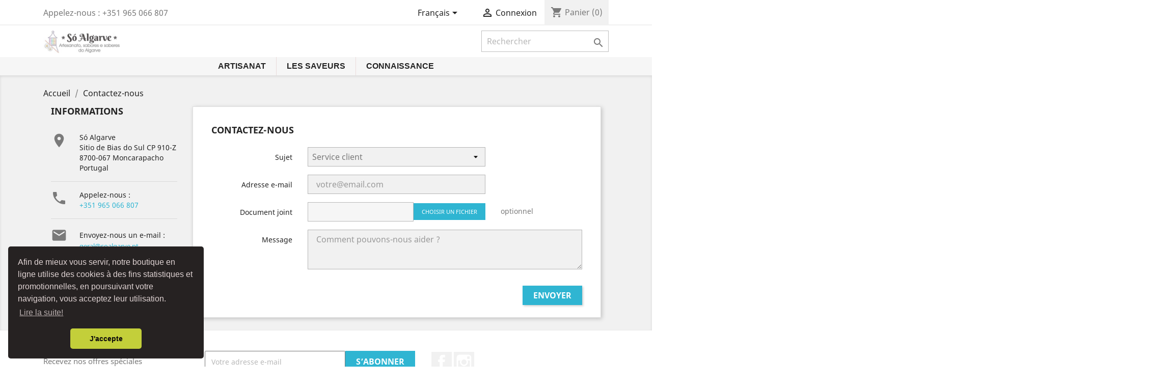

--- FILE ---
content_type: text/html; charset=utf-8
request_url: https://www.soalgarve.pt/fr/nous-contacter
body_size: 32198
content:
<!doctype html>
<html lang="fr">

  <head>
    
      
  <meta charset="utf-8">


  <meta http-equiv="x-ua-compatible" content="ie=edge">



  <title>Contactez-nous</title>
  <meta name="description" content="Utiliser le formulaire pour nous contacter">
  <meta name="keywords" content="">
      
                  <link rel="alternate" href="https://www.soalgarve.pt/pt/contacte-nos" hreflang="pt-pt">
                  <link rel="alternate" href="https://www.soalgarve.pt/en/contact-us" hreflang="en-us">
                  <link rel="alternate" href="https://www.soalgarve.pt/fr/nous-contacter" hreflang="fr-fr">
        



  <meta name="viewport" content="width=device-width, initial-scale=1">



  <link rel="icon" type="image/vnd.microsoft.icon" href="/img/favicon.ico?1599961990">
  <link rel="shortcut icon" type="image/x-icon" href="/img/favicon.ico?1599961990">



    <link rel="stylesheet" href="https://www.soalgarve.pt/themes/classic/assets/css/theme.css" type="text/css" media="all">
  <link rel="stylesheet" href="https://www.soalgarve.pt/modules/blockreassurance/views/dist/front.css" type="text/css" media="all">
  <link rel="stylesheet" href="https://www.soalgarve.pt/modules/ps_socialfollow/views/css/ps_socialfollow.css" type="text/css" media="all">
  <link rel="stylesheet" href="https://www.soalgarve.pt/modules/pccookieconsent/views/css/cookieconsent.min.css" type="text/css" media="all">
  <link rel="stylesheet" href="https://www.soalgarve.pt/modules/scrolltop/scrolltop.css" type="text/css" media="all">
  <link rel="stylesheet" href="https://www.soalgarve.pt/modules/blocktopdropdownmenu/css/superfish-modified.css" type="text/css" media="all">
  <link rel="stylesheet" href="https://www.soalgarve.pt/modules/blocktopdropdownmenu/css/blocktopdropdownmenu.css" type="text/css" media="all">
  <link rel="stylesheet" href="https://www.soalgarve.pt/js/jquery/ui/themes/base/minified/jquery-ui.min.css" type="text/css" media="all">
  <link rel="stylesheet" href="https://www.soalgarve.pt/js/jquery/ui/themes/base/minified/jquery.ui.theme.min.css" type="text/css" media="all">
  <link rel="stylesheet" href="https://www.soalgarve.pt/modules/ps_imageslider/css/homeslider.css" type="text/css" media="all">
  <link rel="stylesheet" href="https://www.soalgarve.pt/themes/classic/assets/css/custom.css" type="text/css" media="all">




  

  <script type="text/javascript">
        var prestashop = {"cart":{"products":[],"totals":{"total":{"type":"total","label":"Total","amount":0,"value":"0,00\u00a0\u20ac"},"total_including_tax":{"type":"total","label":"Total TTC","amount":0,"value":"0,00\u00a0\u20ac"},"total_excluding_tax":{"type":"total","label":"Total HT :","amount":0,"value":"0,00\u00a0\u20ac"}},"subtotals":{"products":{"type":"products","label":"Sous-total","amount":0,"value":"0,00\u00a0\u20ac"},"discounts":null,"shipping":{"type":"shipping","label":"Livraison","amount":0,"value":"sous r\u00e9serve de confirmation"},"tax":null},"products_count":0,"summary_string":"0 articles","vouchers":{"allowed":0,"added":[]},"discounts":[],"minimalPurchase":0,"minimalPurchaseRequired":""},"currency":{"name":"Euro","iso_code":"EUR","iso_code_num":"978","sign":"\u20ac"},"customer":{"lastname":null,"firstname":null,"email":null,"birthday":null,"newsletter":null,"newsletter_date_add":null,"optin":null,"website":null,"company":null,"siret":null,"ape":null,"is_logged":false,"gender":{"type":null,"name":null},"addresses":[]},"language":{"name":"Fran\u00e7ais (French)","iso_code":"fr","locale":"fr-FR","language_code":"fr-fr","is_rtl":"0","date_format_lite":"d\/m\/Y","date_format_full":"d\/m\/Y H:i:s","id":3},"page":{"title":"","canonical":null,"meta":{"title":"Contactez-nous","description":"Utiliser le formulaire pour nous contacter","keywords":"","robots":"index"},"page_name":"contact","body_classes":{"lang-fr":true,"lang-rtl":false,"country-PT":true,"currency-EUR":true,"layout-left-column":true,"page-contact":true,"tax-display-enabled":true},"admin_notifications":[]},"shop":{"name":"S\u00f3 Algarve","logo":"\/img\/soalgarve-logo-1599959751.jpg","stores_icon":"\/img\/logo_stores.png","favicon":"\/img\/favicon.ico"},"urls":{"base_url":"https:\/\/www.soalgarve.pt\/","current_url":"https:\/\/www.soalgarve.pt\/fr\/nous-contacter","shop_domain_url":"https:\/\/www.soalgarve.pt","img_ps_url":"https:\/\/www.soalgarve.pt\/img\/","img_cat_url":"https:\/\/www.soalgarve.pt\/img\/c\/","img_lang_url":"https:\/\/www.soalgarve.pt\/img\/l\/","img_prod_url":"https:\/\/www.soalgarve.pt\/img\/p\/","img_manu_url":"https:\/\/www.soalgarve.pt\/img\/m\/","img_sup_url":"https:\/\/www.soalgarve.pt\/img\/su\/","img_ship_url":"https:\/\/www.soalgarve.pt\/img\/s\/","img_store_url":"https:\/\/www.soalgarve.pt\/img\/st\/","img_col_url":"https:\/\/www.soalgarve.pt\/img\/co\/","img_url":"https:\/\/www.soalgarve.pt\/themes\/classic\/assets\/img\/","css_url":"https:\/\/www.soalgarve.pt\/themes\/classic\/assets\/css\/","js_url":"https:\/\/www.soalgarve.pt\/themes\/classic\/assets\/js\/","pic_url":"https:\/\/www.soalgarve.pt\/upload\/","pages":{"address":"https:\/\/www.soalgarve.pt\/fr\/adresse","addresses":"https:\/\/www.soalgarve.pt\/fr\/adresses","authentication":"https:\/\/www.soalgarve.pt\/fr\/connexion","cart":"https:\/\/www.soalgarve.pt\/fr\/panier","category":"https:\/\/www.soalgarve.pt\/fr\/index.php?controller=category","cms":"https:\/\/www.soalgarve.pt\/fr\/index.php?controller=cms","contact":"https:\/\/www.soalgarve.pt\/fr\/nous-contacter","discount":"https:\/\/www.soalgarve.pt\/fr\/reduction","guest_tracking":"https:\/\/www.soalgarve.pt\/fr\/suivi-commande-invite","history":"https:\/\/www.soalgarve.pt\/fr\/historique-commandes","identity":"https:\/\/www.soalgarve.pt\/fr\/identite","index":"https:\/\/www.soalgarve.pt\/fr\/","my_account":"https:\/\/www.soalgarve.pt\/fr\/mon-compte","order_confirmation":"https:\/\/www.soalgarve.pt\/fr\/confirmation-commande","order_detail":"https:\/\/www.soalgarve.pt\/fr\/index.php?controller=order-detail","order_follow":"https:\/\/www.soalgarve.pt\/fr\/suivi-commande","order":"https:\/\/www.soalgarve.pt\/fr\/commande","order_return":"https:\/\/www.soalgarve.pt\/fr\/index.php?controller=order-return","order_slip":"https:\/\/www.soalgarve.pt\/fr\/avoirs","pagenotfound":"https:\/\/www.soalgarve.pt\/fr\/page-introuvable","password":"https:\/\/www.soalgarve.pt\/fr\/recuperation-mot-de-passe","pdf_invoice":"https:\/\/www.soalgarve.pt\/fr\/index.php?controller=pdf-invoice","pdf_order_return":"https:\/\/www.soalgarve.pt\/fr\/index.php?controller=pdf-order-return","pdf_order_slip":"https:\/\/www.soalgarve.pt\/fr\/index.php?controller=pdf-order-slip","prices_drop":"https:\/\/www.soalgarve.pt\/fr\/promotions","product":"https:\/\/www.soalgarve.pt\/fr\/index.php?controller=product","search":"https:\/\/www.soalgarve.pt\/fr\/recherche","sitemap":"https:\/\/www.soalgarve.pt\/fr\/plan du site","stores":"https:\/\/www.soalgarve.pt\/fr\/magasins","supplier":"https:\/\/www.soalgarve.pt\/fr\/fournisseur","register":"https:\/\/www.soalgarve.pt\/fr\/connexion?create_account=1","order_login":"https:\/\/www.soalgarve.pt\/fr\/commande?login=1"},"alternative_langs":{"pt-pt":"https:\/\/www.soalgarve.pt\/pt\/contacte-nos","en-us":"https:\/\/www.soalgarve.pt\/en\/contact-us","fr-fr":"https:\/\/www.soalgarve.pt\/fr\/nous-contacter"},"theme_assets":"\/themes\/classic\/assets\/","actions":{"logout":"https:\/\/www.soalgarve.pt\/fr\/?mylogout="},"no_picture_image":{"bySize":{"small_default":{"url":"https:\/\/www.soalgarve.pt\/img\/p\/fr-default-small_default.jpg","width":98,"height":98},"cart_default":{"url":"https:\/\/www.soalgarve.pt\/img\/p\/fr-default-cart_default.jpg","width":125,"height":125},"home_default":{"url":"https:\/\/www.soalgarve.pt\/img\/p\/fr-default-home_default.jpg","width":250,"height":250},"medium_default":{"url":"https:\/\/www.soalgarve.pt\/img\/p\/fr-default-medium_default.jpg","width":452,"height":452},"large_default":{"url":"https:\/\/www.soalgarve.pt\/img\/p\/fr-default-large_default.jpg","width":800,"height":800}},"small":{"url":"https:\/\/www.soalgarve.pt\/img\/p\/fr-default-small_default.jpg","width":98,"height":98},"medium":{"url":"https:\/\/www.soalgarve.pt\/img\/p\/fr-default-home_default.jpg","width":250,"height":250},"large":{"url":"https:\/\/www.soalgarve.pt\/img\/p\/fr-default-large_default.jpg","width":800,"height":800},"legend":""}},"configuration":{"display_taxes_label":true,"display_prices_tax_incl":true,"is_catalog":false,"show_prices":true,"opt_in":{"partner":true},"quantity_discount":{"type":"price","label":"Prix"},"voucher_enabled":0,"return_enabled":0},"field_required":[],"breadcrumb":{"links":[{"title":"Accueil","url":"https:\/\/www.soalgarve.pt\/fr\/"},{"title":"Contactez-nous","url":"https:\/\/www.soalgarve.pt\/fr\/nous-contacter"}],"count":2},"link":{"protocol_link":"https:\/\/","protocol_content":"https:\/\/"},"time":1769022490,"static_token":"b7cc42ff05b0df776328ccccaa92ef34","token":"7d188c5b7055aa17435f13916d1ea955"};
        var psemailsubscription_subscription = "https:\/\/www.soalgarve.pt\/fr\/module\/ps_emailsubscription\/subscription";
        var psr_icon_color = "#F19D76";
      </script>



      <script>
        window.addEventListener("load", function(){
            window.cookieconsent.initialise({
                "palette": {
                    "popup": {
                        "background": "#262222",
                        "text": "#e0d4d4"
                    },
                    "button": {
                                                "background": "#c3cf3a",
                        "text": "#0d0b0b"
                                            }
                },
                                "theme": "classic",
                                                                                                "position": "bottom-left",
                                                "content": {
                    "message": "Afin de mieux vous servir, notre boutique en ligne utilise des cookies à des fins statistiques et promotionnelles, en poursuivant votre navigation, vous acceptez leur utilisation.",
                    "dismiss": " J&#039;accepte",
                    "link": " Lire la suite!",
                    "href": "https://www.soalgarve.pt/fr/content/2-politique-de-confidentialite"
                                    }
            })});
    </script>




    
  </head>

  <body id="contact" class="lang-fr country-pt currency-eur layout-left-column page-contact tax-display-enabled">

    
      
    

    <main>
      
              

      <header id="header">
        
          
  <div class="header-banner">
    
  </div>



  <nav class="header-nav">
    <div class="container">
      <div class="row">
        <div class="hidden-sm-down">
          <div class="col-md-5 col-xs-12">
            <div id="_desktop_contact_link">
  <div id="contact-link">
                Appelez-nous : <span>+351 965 066 807</span>
      </div>
</div>

          </div>
          <div class="col-md-7 right-nav">
              <div id="_desktop_language_selector">
  <div class="language-selector-wrapper">
    <span id="language-selector-label" class="hidden-md-up">Langue :</span>
    <div class="language-selector dropdown js-dropdown">
      <button data-toggle="dropdown" class="hidden-sm-down btn-unstyle" aria-haspopup="true" aria-expanded="false" aria-label="Sélecteur de langue">
        <span class="expand-more">Français</span>
        <i class="material-icons expand-more">&#xE5C5;</i>
      </button>
      <ul class="dropdown-menu hidden-sm-down" aria-labelledby="language-selector-label">
                  <li >
            <a href="https://www.soalgarve.pt/pt/contacte-nos" class="dropdown-item" data-iso-code="pt">Português</a>
          </li>
                  <li >
            <a href="https://www.soalgarve.pt/en/contact-us" class="dropdown-item" data-iso-code="en">English</a>
          </li>
                  <li  class="current" >
            <a href="https://www.soalgarve.pt/fr/nous-contacter" class="dropdown-item" data-iso-code="fr">Français</a>
          </li>
              </ul>
      <select class="link hidden-md-up" aria-labelledby="language-selector-label">
                  <option value="https://www.soalgarve.pt/pt/contacte-nos" data-iso-code="pt">
            Português
          </option>
                  <option value="https://www.soalgarve.pt/en/contact-us" data-iso-code="en">
            English
          </option>
                  <option value="https://www.soalgarve.pt/fr/nous-contacter" selected="selected" data-iso-code="fr">
            Français
          </option>
              </select>
    </div>
  </div>
</div>
<div id="_desktop_user_info">
  <div class="user-info">
          <a
        href="https://www.soalgarve.pt/fr/mon-compte"
        title="Identifiez-vous"
        rel="nofollow"
      >
        <i class="material-icons">&#xE7FF;</i>
        <span class="hidden-sm-down">Connexion</span>
      </a>
      </div>
</div>
<div id="_desktop_cart">
  <div class="blockcart cart-preview inactive" data-refresh-url="//www.soalgarve.pt/fr/module/ps_shoppingcart/ajax">
    <div class="header">
              <i class="material-icons shopping-cart">shopping_cart</i>
        <span class="hidden-sm-down">Panier</span>
        <span class="cart-products-count">(0)</span>
          </div>
  </div>
</div>

          </div>
        </div>
        <div class="hidden-md-up text-sm-center mobile">
          <div class="float-xs-left" id="menu-icon">
            <i class="material-icons d-inline">&#xE5D2;</i>
          </div>
          <div class="float-xs-right" id="_mobile_cart"></div>
          <div class="float-xs-right" id="_mobile_user_info"></div>
          <div class="top-logo" id="_mobile_logo"></div>
          <div class="clearfix"></div>
        </div>
      </div>
    </div>
  </nav>



  <div class="header-top">
    <div class="container">
       <div class="row">
        <div class="col-md-2 hidden-sm-down" id="_desktop_logo">
                            <a href="https://www.soalgarve.pt/">
                  <img class="logo img-responsive" src="/img/soalgarve-logo-1599959751.jpg" alt="Só Algarve">
                </a>
                    </div>
        <div class="col-md-10 col-sm-12 position-static">
          <!-- Block search module TOP -->
<div id="search_widget" class="search-widget" data-search-controller-url="//www.soalgarve.pt/fr/recherche">
	<form method="get" action="//www.soalgarve.pt/fr/recherche">
		<input type="hidden" name="controller" value="search">
		<input type="text" name="s" value="" placeholder="Rechercher" aria-label="Rechercher">
		<button type="submit">
			<i class="material-icons search">&#xE8B6;</i>
      <span class="hidden-xl-down">Rechercher</span>
		</button>
	</form>
</div>
<!-- /Block search module TOP -->
    <!-- Menu -->
        <div id="block_top_menu" class="sf-contener clearfix col-lg-12">
        <div class="cat-title">Menu</div>
        <ul class="sf-menu clearfix menu-content">
            <li><a href="https://www.soalgarve.pt/fr/3--artisanat" title="Artisanat">Artisanat</a><ul><li><a href="https://www.soalgarve.pt/fr/33-stylos" title="Stylos">Stylos</a></li><li><a href="https://www.soalgarve.pt/fr/38-articles-menagers" title="Articles ménagers">Articles ménagers</a></li><li><a href="https://www.soalgarve.pt/fr/40-decoration" title="Décoration">Décoration</a></li><li><a href="https://www.soalgarve.pt/fr/42-accessoires" title="Accessoires">Accessoires</a></li></ul></li><li><a href="https://www.soalgarve.pt/fr/4--les-saveurs" title="Les saveurs">Les saveurs</a><ul><li><a href="https://www.soalgarve.pt/fr/12-miel" title="Miel">Miel</a><ul><li><a href="https://www.soalgarve.pt/fr/15-thym" title="Thym">Thym</a></li><li><a href="https://www.soalgarve.pt/fr/19-orange" title="Orange">Orange</a></li><li><a href="https://www.soalgarve.pt/fr/25-romarin" title="Romarin">Romarin</a></li><li><a href="https://www.soalgarve.pt/fr/27-multiflora" title="Multiflora">Multiflora</a></li></ul></li></ul></li><li><a href="https://www.soalgarve.pt/fr/5--connaissance" title="Connaissance">Connaissance</a><ul><li><a href="https://www.soalgarve.pt/fr/14--ateliers-de-poterie" title="Ateliers de poterie">Ateliers de poterie</a></li><li><a href="https://www.soalgarve.pt/fr/45-formation-en-ceramique-initiation" title="Formation en céramique - initiation">Formation en céramique - initiation</a></li></ul></li>
                    </ul>
    </div>
    <!--/ Menu -->

          <div class="clearfix"></div>
        </div>
      </div>
      <div id="mobile_top_menu_wrapper" class="row hidden-md-up" style="display:none;">
        <div class="js-top-menu mobile" id="_mobile_top_menu"></div>
        <div class="js-top-menu-bottom">
          <div id="_mobile_currency_selector"></div>
          <div id="_mobile_language_selector"></div>
          <div id="_mobile_contact_link"></div>
        </div>
      </div>
    </div>
  </div>
  

        
      </header>

      
        
<aside id="notifications">
  <div class="container">
    
    
    
      </div>
</aside>
      

      <section id="wrapper">
        
        <div class="container">
          
            <nav data-depth="2" class="breadcrumb hidden-sm-down">
  <ol itemscope itemtype="http://schema.org/BreadcrumbList">
    
              
          <li itemprop="itemListElement" itemscope itemtype="http://schema.org/ListItem">
            <a itemprop="item" href="https://www.soalgarve.pt/fr/">
              <span itemprop="name">Accueil</span>
            </a>
            <meta itemprop="position" content="1">
          </li>
        
              
          <li itemprop="itemListElement" itemscope itemtype="http://schema.org/ListItem">
            <a itemprop="item" href="https://www.soalgarve.pt/fr/nous-contacter">
              <span itemprop="name">Contactez-nous</span>
            </a>
            <meta itemprop="position" content="2">
          </li>
        
          
  </ol>
</nav>
          

          
  <div id="left-column" class="col-xs-12 col-sm-4 col-md-3">
    <div class="contact-rich">
  <h4>Informations</h4>
  <div class="block">
    <div class="icon"><i class="material-icons">&#xE55F;</i></div>
    <div class="data">Só Algarve<br />Sitio de Bias do Sul CP 910-Z<br />8700-067 Moncarapacho<br />Portugal</div>
  </div>
      <hr/>
    <div class="block">
      <div class="icon"><i class="material-icons">&#xE0CD;</i></div>
      <div class="data">
        Appelez-nous :<br/>
        <a href="tel:+351 965 066 807">+351 965 066 807</a>
       </div>
    </div>
          <hr/>
    <div class="block">
      <div class="icon"><i class="material-icons">&#xE158;</i></div>
      <div class="data email">
        Envoyez-nous un e-mail :<br/>
       </div>
       <a href="mailto:geral@soalgarve.pt">geral@soalgarve.pt</a>
    </div>
  </div>

  </div>


          
  <div id="content-wrapper" class="left-column col-xs-12 col-sm-8 col-md-9">
    
    

  <section id="main">

    

    
      <section id="content" class="page-content card card-block">
        
        
  <section class="contact-form">
  <form action="https://www.soalgarve.pt/fr/nous-contacter" method="post" enctype="multipart/form-data">

    
          <section class="form-fields">

        <div class="form-group row">
          <div class="col-md-9 col-md-offset-3">
            <h3>Contactez-nous</h3>
          </div>
        </div>

        <div class="form-group row">
          <label class="col-md-3 form-control-label">Sujet</label>
          <div class="col-md-6">
            <select name="id_contact" class="form-control form-control-select">
                              <option value="2">Service client</option>
                              <option value="1">Webmaster</option>
                          </select>
          </div>
        </div>

        <div class="form-group row">
          <label class="col-md-3 form-control-label">Adresse e-mail</label>
          <div class="col-md-6">
            <input
              class="form-control"
              name="from"
              type="email"
              value=""
              placeholder="votre@email.com"
            >
          </div>
        </div>

        
                  <div class="form-group row">
            <label class="col-md-3 form-control-label">Document joint</label>
            <div class="col-md-6">
              <input type="file" name="fileUpload" class="filestyle" data-buttonText="Choisir un fichier">
            </div>
            <span class="col-md-3 form-control-comment">
              optionnel
            </span>
          </div>
        
        <div class="form-group row">
          <label class="col-md-3 form-control-label">Message</label>
          <div class="col-md-9">
            <textarea
              class="form-control"
              name="message"
              placeholder="Comment pouvons-nous aider ?"
              rows="3"
            ></textarea>
          </div>
        </div>

                  <div class="form-group row">
            <div class="offset-md-3">
              
            </div>
          </div>
        
      </section>

      <footer class="form-footer text-sm-right">
        <style>
          input[name=url] {
            display: none !important;
          }
        </style>
        <input type="text" name="url" value=""/>
        <input type="hidden" name="token" value="4ccca3cab8bcf97a111e5a4e3581cfce" />
        <input class="btn btn-primary" type="submit" name="submitMessage" value="Envoyer">
      </footer>
    
  </form>
</section>


      </section>
    

    
      <footer class="page-footer">
        
          <!-- Footer content -->
        
      </footer>
    

  </section>


    
  </div>


          
        </div>
        
      </section>

      <footer id="footer">
        
          <div class="container">
  <div class="row">
    
      <div class="block_newsletter col-lg-8 col-md-12 col-sm-12">
  <div class="row">
    <p id="block-newsletter-label" class="col-md-5 col-xs-12">Recevez nos offres spéciales</p>
    <div class="col-md-7 col-xs-12">
      <form action="https://www.soalgarve.pt/fr/#footer" method="post">
        <div class="row">
          <div class="col-xs-12">
            <input
              class="btn btn-primary float-xs-right hidden-xs-down"
              name="submitNewsletter"
              type="submit"
              value="S’abonner"
            >
            <input
              class="btn btn-primary float-xs-right hidden-sm-up"
              name="submitNewsletter"
              type="submit"
              value="ok"
            >
            <div class="input-wrapper">
              <input
                name="email"
                type="email"
                value=""
                placeholder="Votre adresse e-mail"
                aria-labelledby="block-newsletter-label"
              >
            </div>
            <input type="hidden" name="action" value="0">
            <div class="clearfix"></div>
          </div>
          <div class="col-xs-12">
                              <p>Vous pouvez vous désinscrire à tout moment. Vous trouverez pour cela nos informations de contact dans les conditions d&#039;utilisation du site.</p>
                                                          
                        </div>
        </div>
      </form>
    </div>
  </div>
</div>

  <div class="block-social col-lg-4 col-md-12 col-sm-12">
    <ul>
              <li class="facebook"><a href="https://www.facebook.com/soalgarve.pt" target="_blank">Facebook</a></li>
              <li class="instagram"><a href="https://www.instagram.com/soalgarve/" target="_blank">Instagram</a></li>
          </ul>
  </div>


    
  </div>
</div>
<div class="footer-container">
  <div class="container">
    <div class="row">
      
        <div class="col-md-6 links">
  <div class="row">
      <div class="col-md-6 wrapper">
      <p class="h3 hidden-sm-down">Produits</p>
            <div class="title clearfix hidden-md-up" data-target="#footer_sub_menu_70668" data-toggle="collapse">
        <span class="h3">Produits</span>
        <span class="float-xs-right">
          <span class="navbar-toggler collapse-icons">
            <i class="material-icons add">&#xE313;</i>
            <i class="material-icons remove">&#xE316;</i>
          </span>
        </span>
      </div>
      <ul id="footer_sub_menu_70668" class="collapse">
                  <li>
            <a
                id="link-product-page-prices-drop-1"
                class="cms-page-link"
                href="https://www.soalgarve.pt/fr/promotions"
                title="Our special products"
                            >
              Promotions
            </a>
          </li>
                  <li>
            <a
                id="link-product-page-new-products-1"
                class="cms-page-link"
                href="https://www.soalgarve.pt/fr/nouveaux-produits"
                title="Nos nouveaux produits"
                            >
              Nouveaux produits
            </a>
          </li>
                  <li>
            <a
                id="link-product-page-best-sales-1"
                class="cms-page-link"
                href="https://www.soalgarve.pt/fr/meilleures-ventes"
                title="Nos meilleures ventes"
                            >
              Meilleures ventes
            </a>
          </li>
              </ul>
    </div>
      <div class="col-md-6 wrapper">
      <p class="h3 hidden-sm-down">Notre société</p>
            <div class="title clearfix hidden-md-up" data-target="#footer_sub_menu_31373" data-toggle="collapse">
        <span class="h3">Notre société</span>
        <span class="float-xs-right">
          <span class="navbar-toggler collapse-icons">
            <i class="material-icons add">&#xE313;</i>
            <i class="material-icons remove">&#xE316;</i>
          </span>
        </span>
      </div>
      <ul id="footer_sub_menu_31373" class="collapse">
                  <li>
            <a
                id="link-cms-page-2-2"
                class="cms-page-link"
                href="https://www.soalgarve.pt/fr/content/2-politique-de-confidentialite"
                title="Legal notice"
                            >
              Politique de Confidentialité
            </a>
          </li>
                  <li>
            <a
                id="link-cms-page-3-2"
                class="cms-page-link"
                href="https://www.soalgarve.pt/fr/content/3-termes-et-conditions"
                title="Our terms and conditions of use"
                            >
              Termes et Conditions
            </a>
          </li>
                  <li>
            <a
                id="link-cms-page-4-2"
                class="cms-page-link"
                href="https://www.soalgarve.pt/fr/content/4-a-propos-de-nous"
                title="Learn more about us"
                            >
              A Propos de Nous
            </a>
          </li>
                  <li>
            <a
                id="link-static-page-contact-2"
                class="cms-page-link"
                href="https://www.soalgarve.pt/fr/nous-contacter"
                title="Utiliser le formulaire pour nous contacter"
                            >
              Contactez-nous
            </a>
          </li>
                  <li>
            <a
                id="link-static-page-sitemap-2"
                class="cms-page-link"
                href="https://www.soalgarve.pt/fr/plan du site"
                title="Vous êtes perdu ? Trouvez ce que vous cherchez"
                            >
              Plan du site
            </a>
          </li>
                  <li>
            <a
                id="link-static-page-stores-2"
                class="cms-page-link"
                href="https://www.soalgarve.pt/fr/magasins"
                title=""
                            >
              Magasins
            </a>
          </li>
              </ul>
    </div>
    </div>
</div>
<div id="block_myaccount_infos" class="col-md-3 links wrapper">
  <p class="h3 myaccount-title hidden-sm-down">
    <a class="text-uppercase" href="https://www.soalgarve.pt/fr/mon-compte" rel="nofollow">
      Votre compte
    </a>
  </p>
  <div class="title clearfix hidden-md-up" data-target="#footer_account_list" data-toggle="collapse">
    <span class="h3">Votre compte</span>
    <span class="float-xs-right">
      <span class="navbar-toggler collapse-icons">
        <i class="material-icons add">&#xE313;</i>
        <i class="material-icons remove">&#xE316;</i>
      </span>
    </span>
  </div>
  <ul class="account-list collapse" id="footer_account_list">
            <li>
          <a href="https://www.soalgarve.pt/fr/identite" title="Informations personnelles" rel="nofollow">
            Informations personnelles
          </a>
        </li>
            <li>
          <a href="https://www.soalgarve.pt/fr/historique-commandes" title="Commandes" rel="nofollow">
            Commandes
          </a>
        </li>
            <li>
          <a href="https://www.soalgarve.pt/fr/avoirs" title="Avoirs" rel="nofollow">
            Avoirs
          </a>
        </li>
            <li>
          <a href="https://www.soalgarve.pt/fr/adresses" title="Adresses" rel="nofollow">
            Adresses
          </a>
        </li>
        
	</ul>
</div>
<div class="block-contact col-md-3 links wrapper">
  <div class="hidden-sm-down">
    <p class="h4 text-uppercase block-contact-title">Informations</p>
      Só Algarve<br />Sitio de Bias do Sul CP 910-Z<br />8700-067 Moncarapacho<br />Portugal
              <br>
                Appelez-nous : <span>+351 965 066 807</span>
                          <br>
                Écrivez-nous : <a href="mailto:geral@soalgarve.pt" class="dropdown">geral@soalgarve.pt</a>
        </div>
  <div class="hidden-md-up">
    <div class="title">
      <a class="h3" href="https://www.soalgarve.pt/fr/magasins">Informations</a>
    </div>
  </div>
</div>
<a href="#" style="right:50px; bottom:50px; opacity:1; background: url('https://www.soalgarve.pt/modules/scrolltop/icon_top.png') no-repeat;" class="mypresta_scrollup">scroll</a>
      
    </div>
    <div class="row">
      
        
      
    </div>
    <div class="row">
      <div class="col-md-12">
        <p class="text-sm-center">
          
            <a class="_blank" href="https://www.pcquatro.pt" target="_blank" rel="nofollow">
              © 2026 - Logiciel e-commerce par PCQUATRO, Lda.
            </a>
          
        </p>
      </div>
    </div>
  </div>
</div>
        
      </footer>

    </main>

    
        <script type="text/javascript" src="https://www.soalgarve.pt/themes/core.js" ></script>
  <script type="text/javascript" src="https://www.soalgarve.pt/themes/classic/assets/js/theme.js" ></script>
  <script type="text/javascript" src="https://www.soalgarve.pt/modules/ps_emailsubscription/views/js/ps_emailsubscription.js" ></script>
  <script type="text/javascript" src="https://www.soalgarve.pt/modules/blockreassurance/views/dist/front.js" ></script>
  <script type="text/javascript" src="https://www.soalgarve.pt/modules/pccookieconsent/views/js/cookieconsent.min.js" ></script>
  <script type="text/javascript" src="https://www.soalgarve.pt/modules/scrolltop/scrolltop.js" ></script>
  <script type="text/javascript" src="https://www.soalgarve.pt/modules/blocktopdropdownmenu/js/hoverIntent.js" ></script>
  <script type="text/javascript" src="https://www.soalgarve.pt/modules/blocktopdropdownmenu/js/superfish-modified.js" ></script>
  <script type="text/javascript" src="https://www.soalgarve.pt/modules/blocktopdropdownmenu/js/blocktopdropdownmenu.js" ></script>
  <script type="text/javascript" src="https://www.soalgarve.pt/js/jquery/ui/jquery-ui.min.js" ></script>
  <script type="text/javascript" src="https://www.soalgarve.pt/modules/ps_imageslider/js/responsiveslides.min.js" ></script>
  <script type="text/javascript" src="https://www.soalgarve.pt/modules/ps_imageslider/js/homeslider.js" ></script>
  <script type="text/javascript" src="https://www.soalgarve.pt/modules/ps_searchbar/ps_searchbar.js" ></script>
  <script type="text/javascript" src="https://www.soalgarve.pt/modules/ps_shoppingcart/ps_shoppingcart.js" ></script>
  <script type="text/javascript" src="https://www.soalgarve.pt/themes/classic/assets/js/custom.js" ></script>


    

    
      
    
  </body>

</html>

--- FILE ---
content_type: text/css
request_url: https://www.soalgarve.pt/themes/classic/assets/css/custom.css
body_size: 824
content:
/*
 * Custom code goes here.
 * A template should always ship with an empty custom.css
 */

.header-top .container .row #_desktop_logo{
	position: absolute;
	margin-top:10px;
}

#header .header-top .container .row .col-md-10{
	width:100%;
	margin-bottom: -16px;
}

ul.sf-menu{
	text-align: center;
}

#search_widget{
	margin-top: 10px;
	margin-bottom: 10px;
}

#header .sf-contener{
	margin-top: 0px;
	margin-bottom: -20px;
	width: 300%;
	left: -100%;
}

@media (max-width: 768px){
	#header .sf-contener{
		margin-top: 0px;
		margin-bottom: 0px;
		width: 100%;
		left: 0%;
	}
}

#header .header-nav{
/*	background-color: #26466a;*/
	margin-bottom: 0px;
}

@media (max-width: 767px){
	#header .header-nav{
		background-color: #ffffff;
		margin-bottom: 0px;
	}
}

@media (max-width: 767px){
	#header .header-nav .top-logo a img {
    	max-height: 37px;
    	max-width: 100%;
		float: left;
    	padding-bottom: 3px;
	}
}

.tingle-modal {
	background: rgba(0, 0, 0,0);
}